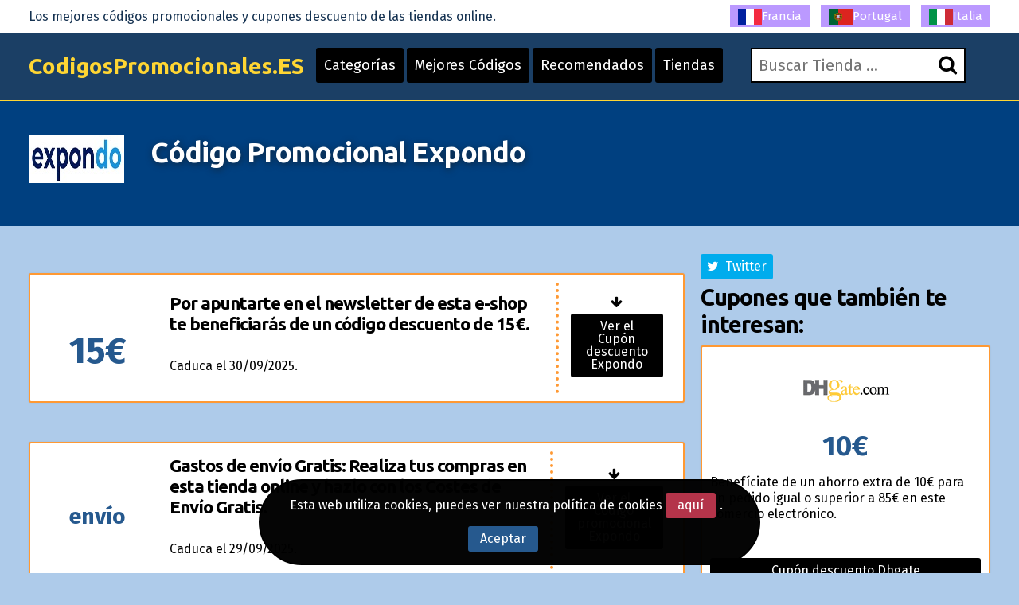

--- FILE ---
content_type: text/html; charset=UTF-8
request_url: https://www.codigospromocionales.es/codigo-promocional-expondo.html
body_size: 6931
content:
<!DOCTYPE html>
<html lang="es"> 
	<head>
		 <meta charset="UTF-8">
    		<meta name="viewport" content="width=device-width, initial-scale=1, maximum-scale=1, user-scalable=no" />
			<link rel="shortcut icon" href="/images/favicon.ico" type="image/x-icon" /> 
		<meta http-equiv="X-UA-Compatible" content="IE=edge"> 
		<meta charset="utf-8">
	    <title>C&oacute;digos Promocionales Expondo 5&euro; de DESCUENTO extra Sept 2025. Ll&eacute;vate hasta un 20% de descuento</title>
	    <meta http-equiv="expires" content="never">
		<meta name="title" content="C&oacute;digos Promocionales Expondo 5&euro; de DESCUENTO extra Sept 2025. Ll&eacute;vate hasta un 20% de descuento" />
		<meta name="description" content="16 ahorradores han ahorrado con estos C&oacute;digos Promocionales Expondo. *** Ahorro inmediato en todas tus compras online &iexcl;Cupones que funcionan! ***">
		<meta name="keywords" content="descuentos, codigos, promos, Expondo,">
		
		<link rel="canonical" href="https://www.codigospromocionales.es/codigo-promocional-expondo.html" />		
		
		<meta name="author" content="">
		<meta name="subject" content=" Expondo">
		<meta name="revisit-after" content="1">
		<meta name="distribution" content="global">
		<meta name="robots" content="index,follow">
		<meta itemprop="image" content="https://www.codigospromocionales.es/logos/expondo.jpg">
		<!-- for facebook -->          
		<meta property="og:title" content="C&oacute;digos Promocionales Expondo 5&euro; de DESCUENTO extra Sept 2025. Ll&eacute;vate hasta un 20% de descuento">
		<meta property="og:locale" content="de_DE"> 
		<meta property="og:image" content="https://www.codigospromocionales.es/logos/expondo.jpg">
		<meta property="og:url" content="https://www.codigospromocionales.es/codigo-promocional-expondo.html">
		<meta property="og:description" content="16 ahorradores han ahorrado con estos C&oacute;digos Promocionales Expondo. *** Ahorro inmediato en todas tus compras online &iexcl;Cupones que funcionan! ***">
		<meta property="og:type" content="website">
		<meta property="og:site_name" content="Codigospromocionales.es"> 
		<!-- for twitter -->          
		<meta name="twitter:card" content="summary">
		<meta name="twitter:title" content="C&oacute;digos Promocionales Expondo 5&euro; de DESCUENTO extra Sept 2025. Ll&eacute;vate hasta un 20% de descuento">
		<meta name="twitter:description" content="16 ahorradores han ahorrado con estos C&oacute;digos Promocionales Expondo. *** Ahorro inmediato en todas tus compras online &iexcl;Cupones que funcionan! ***">
		<meta name="twitter:image" content="https://www.codigospromocionales.es/logos/expondo.jpg">
		<link href='https://fonts.googleapis.com/css?family=Fira+Sans:400,700' rel='stylesheet' type='text/css'>
		<link href='https://fonts.googleapis.com/css?family=Ubuntu:400,700,300' rel='stylesheet' type='text/css'>
		<link rel="stylesheet" href="https://www.codigospromocionales.es/recursos/estilo.css">
		<link rel="stylesheet" href="https://maxcdn.bootstrapcdn.com/font-awesome/4.5.0/css/font-awesome.min.css">
		<script src="//code.jquery.com/jquery-1.12.0.min.js"></script>
		<script src="https://www.codigospromocionales.es/recursos/main.js"></script>
		<script src="https://www.codigospromocionales.es/recursos/unslider.min.js"></script> 
	</head>
	<body>
 
				<header id="header" class="">
			<div class="contenedor"> 
				<div id="contenedor_logo"> 
					<a class="logo" href="https://www.codigospromocionales.es/">CodigosPromocionales.ES</a>
				</div>
				<a href="javascript:void(0)" class="trigger_menu">
					<i class="fa fa-bars"></i>
				</a>
				<div id="contenedor_buscador" >
					<form action="" id="form_buscar">
						<label for="buscador"> <i class="fa fa-search"></i> </label>
						<input type="text" id="buscador" placeholder="Buscar Tienda ...">  
		           	</form> 
				</div>
				<nav id="bloque_disparadores">
					<a href="https://www.codigospromocionales.es/tiendas-categorias.html" class="btn btn-header" id="disparador_categorias">Categorías</a>
					<a href="https://www.codigospromocionales.es/top-cupones.html" class="btn  btn-header" id="disparador_cupones">Mejores Códigos</a> 
					<a href="https://www.codigospromocionales.es/exclusivos.html" class="btn  btn-header" id="disparador_cupones">Recomendados</a>
					<a href="https://www.codigospromocionales.es/tiendas.html" class="btn  btn-header" id="disparador_cupones">Tiendas</a> 
				</nav>
			</div>
		</header> 
		<div id="bloque_superior">
			<div class="contenedor">
				<div class="columna ocho npt npb nm">
					<span>Los mejores códigos promocionales y cupones descuento de las tiendas online.</span>
				</div>
				<div class="columna ocho  npt npb  nm textright">
					<a href="https://www.codes-promo.org/" target="_blank" title="Codes Promo"><img src="/imagenes/fr.png" alt="codes promo">Francia</a>										
				    <a href="https://www.codigospromocionais.com/" target="_blank" title="codigos promocionais"><img src="/imagenes/pt.png" alt="codigos promocionais">Portugal</a></span>
					<a href="https://www.codici-promozionali.com/" target="_blank" title="codici promozionali"><img src="/imagenes/it.png" alt="codici promozionali">Italia</a>

				</div> 
				</div>
			</div>
		</div> 
		<div id="pagina"> 
		<section>
		<div class="bg_subheader">
			<div class="contenedor">
				<div class="columna dos nm tabletfull">
						<img src="/logos/expondo.jpg" alt="Expondo C&oacute;digos Promocionales">
				</div> 
				<div class="columna catorce nm tabletfull">
						<h1>C&oacute;digo Promocional Expondo</h1> 
				</div> 

			</div>
		</div> 
		<div class="pt20 pb20"> 
		<div class="contenedor">  
			<div class="columna once nmb">
				<!--<div class="columna tres npl nmb">
					<img src="/logos/expondo.jpg" alt="">
				</div> -->
				<div class="columna trece npl nmb"></div>   
				<div class="listado_codigos">
					<table class="puti">﻿<article class="item_cupon">
	<div class="oferta_cupon"> 
		<div class="descuento_numero"><br/><div  style="font-size:45px;" >15€</div></div>  
	</div>
	<div class="descripcion_cupon">
		<h4>Por apuntarte en el newsletter de esta e&#45;shop te beneficiar&aacute;s de un c&oacute;digo descuento de 15&euro;.</h4>  
		<p class="nmb">  <br> Caduca el&nbsp;30/09/2025.</p>
	</div>
	<div class="boton_cupon"> 
		<span class="flecha_boton_cupon"><i class="fa fa-arrow-down"></i></span>
	
		
		<a href="javascript:void(0);" rel="nofollow" onclick='redirigirTienda("076111032114101099105098105114038097097099117116101059115032101110032116117032109097105108","/t/expondo_goto_1.php","Por apuntarte en el newsletter de esta e&#45;shop te beneficiar&aacute;s de un c&oacute;digo descuento de 15&euro;.<br> <br>Caduca el&nbsp;30/09/2025.")' title="Cup&oacute;n descuento"  class="btn wfull ver_cupon">Ver el Cup&oacute;n descuento Expondo</a>  
		
		
	</div>
</article>﻿<article class="item_cupon">
	<div class="oferta_cupon"> 
		<div class="descuento_numero"><br/><span  style='font-size:45px;' ><span style='font&#45;size: 28px;position: relative; top: &#45;12px;'>env&iacute;o</span></span></div>  
	</div>
	<div class="descripcion_cupon">
		<h4>Gastos de env&iacute;o Gratis: Realiza tus compras en esta tienda online y hazlo con los Costes de Env&iacute;o Gratis.</h4>  
		<p class="nmb">  <br> Caduca el&nbsp;29/09/2025.</p>
	</div>
	<div class="boton_cupon"> 
		<span class="flecha_boton_cupon"><i class="fa fa-arrow-down"></i></span>
	
		
		<a href="javascript:void(0);" rel="nofollow" onclick='redirigirTienda("083105110032067038111097099117116101059100105103111058032068116111046032068105114101099116111","/t/expondo_goto_2.php","Gastos de env&iacute;o Gratis: Realiza tus compras en esta tienda online y hazlo con los Costes de Env&iacute;o Gratis.<br> <br>Caduca el&nbsp;29/09/2025.")' title="C&oacute;digo promocional"  class="btn wfull ver_cupon">Ver el C&oacute;digo promocional Expondo</a>  
		
		
	</div>
</article>
				</table>
				</div>					
				<div class="clear"></div> 
				<p class="parrafo_introductorio">
					Efectuar todas tus compras f&aacute;cilmente es algo muy frecuente hoy d&iacute;a. 
En esta ocasi&oacute;n queremos darte a conocer la p&aacute;gina de <strong>Expondo</strong> en la que encontrar&aacute;s cientos de productos de forma totalmente segura y r&aacute;pidamente desde cualquier parte del mundo, asimismo por medio de estos <strong>C&oacute;digos Promocionales</strong> ser&aacute;s capaz de ahorrar al realizar tu pedido en <strong>Expondo.</strong>
Entra en nuestra p&aacute;gina web para conseguir buenos rebajas en tus compras en Internet.  
				</p>
				<h2></h2>
				<!--
				<div class="listado_codigos">
					<table class="puti">﻿<article class="item_cupon">
	<div class="oferta_cupon"> 
		<div class="descuento_numero"><br/><div  style="font-size:45px;" >15€</div></div>  
	</div>
	<div class="descripcion_cupon">
		<h4>Por apuntarte en el newsletter de esta e&#45;shop te beneficiar&aacute;s de un c&oacute;digo descuento de 15&euro;.</h4>  
		<p class="nmb">  <br> Caduca el&nbsp;30/09/2025.</p>
	</div>
	<div class="boton_cupon"> 
		<span class="flecha_boton_cupon"><i class="fa fa-arrow-down"></i></span>
	
		
		<a href="javascript:void(0);" rel="nofollow" onclick='redirigirTienda("076111032114101099105098105114038097097099117116101059115032101110032116117032109097105108","/t/expondo_goto_1.php","Por apuntarte en el newsletter de esta e&#45;shop te beneficiar&aacute;s de un c&oacute;digo descuento de 15&euro;.<br> <br>Caduca el&nbsp;30/09/2025.")' title="Cup&oacute;n descuento"  class="btn wfull ver_cupon">Ver el Cup&oacute;n descuento Expondo</a>  
		
		
	</div>
</article>﻿<article class="item_cupon">
	<div class="oferta_cupon"> 
		<div class="descuento_numero"><br/><span  style='font-size:45px;' ><span style='font&#45;size: 28px;position: relative; top: &#45;12px;'>env&iacute;o</span></span></div>  
	</div>
	<div class="descripcion_cupon">
		<h4>Gastos de env&iacute;o Gratis: Realiza tus compras en esta tienda online y hazlo con los Costes de Env&iacute;o Gratis.</h4>  
		<p class="nmb">  <br> Caduca el&nbsp;29/09/2025.</p>
	</div>
	<div class="boton_cupon"> 
		<span class="flecha_boton_cupon"><i class="fa fa-arrow-down"></i></span>
	
		
		<a href="javascript:void(0);" rel="nofollow" onclick='redirigirTienda("083105110032067038111097099117116101059100105103111058032068116111046032068105114101099116111","/t/expondo_goto_2.php","Gastos de env&iacute;o Gratis: Realiza tus compras en esta tienda online y hazlo con los Costes de Env&iacute;o Gratis.<br> <br>Caduca el&nbsp;29/09/2025.")' title="C&oacute;digo promocional"  class="btn wfull ver_cupon">Ver el C&oacute;digo promocional Expondo</a>  
		
		
	</div>
</article>
				</table>
				</div> -->
				<div class="bloque_texto">
					Seguro que piensas que es una idea muy interesante para todo el mundo ser capaz de adquirir un n&uacute;mero mayor de bienes y servicios sin gastar m&aacute;s, no dejes de visitarnos y te mostraremos los m&aacute;s actualizados c&oacute;digos descuento con descuentos en aquellas p&aacute;ginas web que quer&iacute;as.
&iquest;Necesitas tus productos de Electrodomesticos? Actualmente Expondo es una p&aacute;gina web tiene una buena reputaci&oacute;n en el &aacute;mbito de Electrodomesticos nos ofrece un amplio cat&aacute;logo de productos de Electrodomesticos para comprar electr&oacute;nica por lo que podr&aacute;s adquirir todo tipo de producto que te haga falta. Tambi&eacute;n podemos decir, est&aacute; tienda cuenta con la ayuda de un equipo de excelentes expertos cuya misi&oacute;n es dejar en todo momento al cliente contento. Comprar en l&iacute;nea se ha convertido en algo tremendamente corriente y que cuenta con la ventaja de las promociones &uacute;nicas de las que  s&oacute;lo puedes aprovecharte haciendo estas adquisiciones ya que en las tiendas f&iacute;sicas no se ofrecen. Esta y otras muchas razones como la sencillez al comparar precios y productos, el poder realizar la compra en todo momento del d&iacute;a y recibirla en nuestro  hogar sin necesidad de movernos, adem&aacute;s de evitar las largas aglomeraciones y el cargar con grandes productos han hecho que millones de personas ya se hayan aprovechado de este tipo de adquisiciones quedando encantadas. Adem&aacute;s por si a&uacute;n no tienes bastante esto no es todo, ya que en este sitio y debido a los C&oacute;digos Promocionales para Expondo el ahorro en tus adquisiciones ser&aacute; a&uacute;n mayor. Si todav&iacute;a no lo has hecho no dudes m&aacute;s y haz la prueba ahora a adquirir tu pedido en esta tienda online, estamos seguros de que acabar&aacute;s comprando m&aacute;s veces en ella. 
				</div>
				<div class="bloque_texto"> 
					<h2>Descubre como utilizar un C&oacute;digo Promocional y ahorra al momento</h2><br/>
&iquest;Quieres ahorrar con un C&oacute;digo Promocional para tus compras en la tienda?


 &iquest;A que te gustar&iacute;a que comprar online de herramientas neum&aacute;ticas, puertas de garaje, bater&iacute;as, accesorios para veh&iacute;culos, calentadores de comida, etc.. y descalcificadores de agua, b&aacute;sculas digitales, balanzas, material deportivo, Suministros de pintura, estufas de laboratorio, etc.. sean incluso m&aacute;s baratos?

Tan s&oacute;lo has de leer y seguir estos pasos y tus compras por Internet te costar&aacute;n menos. Permanece atenta, te dar&aacute;s cuenta de que resulta extremadamente sencillo. Gracias a unos peque&ntilde;os pasos te beneficiar&aacute;s grandes descuentos.

<ol>

<li>Elije la tienda donde tienes intenci&oacute;n de hacer una compra, elije la promoci&oacute;n que m&aacute;s te apetezca y haz clic para ver el descuento.</li>


<li>Copia y pega el c&oacute;digo. Al llegar al carrito de compra mete el c&oacute;digo en la casilla correspondiente.</li>


<li>Se aplicar&aacute; autom&aacute;ticamente el descuento de la promoci&oacute;n.
</li>

</ol>
				</div>
				<div class="bloque_texto"><p class="h3">Algunos códigos promocionales anteriores que tal vez puedan seguir funcionando:</p>
					﻿<article class="item_cupon">
	<div class="oferta_cupon"> 
		<div class="descuento_numero"><br/><span  style='font-size:45px;' >codigo</span></div>  
	</div>
	<div class="descripcion_cupon">
		<h4> Accede al magnifico bono de 25&euro; dto. &euro; con m&iacute;nimo en esta tienda para utilizar en compras de un minimo de 300&euro;</h4>  
		<p class="nmb"> <br> Caduca el&nbsp;31/12/2023.</p>
	</div>
	<div class="boton_cupon"> 
		<span class="flecha_boton_cupon"><i class="fa fa-arrow-down"></i></span>
	
		
		<a href="javascript:void(0);" rel="nofollow" onclick='redirigirTienda("000",""," Accede al magnifico bono de 25&euro; dto. &euro; con m&iacute;nimo en esta tienda para utilizar en compras de un minimo de 300&euro;<br><br>Caduca el&nbsp;31/12/2023.")' title="C&oacute;digo descuento"  class="btn wfull ver_cupon"> C&oacute;digo descuento Expondo</a>  
		
		
	</div>
</article>  
				</div>
				<div class="bloque_texto"> 
					<p><a class="btn wfull uppercase" href='https://www.expondo.es/' target='_blank'>Expondo</a></p> 
				</div> 
				 
			</div> 

				<sidebar class="columna cinco nmb tabletfull"> 
				<div class="textcenter">
					
				</div> 				
					<div class="bloque_compartir">
						<a href="https://twitter.com/share?url=https://www.codigospromocionales.es/codigo-promocional-expondo.html&text=%23expondo+Expondo C&oacute;digos Promocionales+%23CodigosPromocionales+%23Descuentos" class="btn twitter" target="_blank"><i class="fa fa-twitter"></i>&nbsp;&nbsp;Twitter</a>
						<script>!function(d,s,id){var js,fjs=d.getElementsByTagName(s)[0],p=/^http:/.test(d.location)?'http':'https';if(!d.getElementById(id)){js=d.createElement(s);js.id=id;js.src=p+'://platform.twitter.com/widgets.js';fjs.parentNode.insertBefore(js,fjs);}}(document, 'script', 'twitter-wjs');</script>
					</div>

                					<div>
						<p class="h2">Cupones que también te interesan:</p>
						<div class='mejores_promos_relacionadas'>
							<div class="item_cupon_top">  
											<article class="item_ticket_descuento">
													<div class="">
														<p class="textcenter">
															<a class="logo_tienda" href="/codigo-de-descuento-dhgate.html" title="Cup&oacute;n descuento Dhgate ">
																<img src="/logos/dhgate.png" alt="oferta dhgate"></a> 
															<span class="descuento_numero">10&euro;</span>
														</p>
													</div>
													<div class=""> 
														<p class="nmb">Benef&iacute;ciate de un ahorro extra de 10&euro; para un pedido igual o superior a 85&euro; en este comercio electr&oacute;nico.</p>
													</div>
													<div class="boton_ticket_top">  
														<a href="/t/dhgate_goto_6.php" class="btn wfull" rel="nofollow" onclick='redirigirTienda("068072050048050054074065078049048079070070078069087","/t/dhgate_goto_6.php","Benef&iacute;ciate de un ahorro extra de 10&euro; para un pedido igual o superior a 85&euro; en este comercio electr&oacute;nico.<br>31/01/2026")'>Cup&oacute;n descuento Dhgate </a>
													</div>
											</article>		
				             			</div><div class="item_cupon_top">  
											<article class="item_ticket_descuento">
													<div class="">
														<p class="textcenter">
															<a class="logo_tienda" href="/codigo-de-descuento-pixum.html" title="C&oacute;digo promocional Pixum ">
																<img src="/logos/pixum.png" alt="oferta pixum"></a> 
															<span class="descuento_numero">3&euro;</span>
														</p>
													</div>
													<div class=""> 
														<p class="nmb">Est&aacute;s a punto de gastar menos. Consigue sin m&aacute;s esperas el bonus adicional de 3&euro; cuando llegues a un importe de 30&euro;.</p>
													</div>
													<div class="boton_ticket_top">  
														<a href="/t/pixum_goto_2.php" class="btn wfull" rel="nofollow" onclick='redirigirTienda("086065076050054038035052053059051038035052053059051048","/t/pixum_goto_2.php","Est&aacute;s a punto de gastar menos. Consigue sin m&aacute;s esperas el bonus adicional de 3&euro; cuando llegues a un importe de 30&euro;.<br>14/02/2026")'>C&oacute;digo promocional Pixum </a>
													</div>
											</article>		
				             			</div><div class="item_cupon_top">  
											<article class="item_ticket_descuento">
													<div class="">
														<p class="textcenter">
															<a class="logo_tienda" href="/codigo-de-promocion-lentiamo.html" title="Ver cup&oacute;n promocional Lentiamo ">
																<img src="/logos/lentiamo.png" alt="oferta lentiamo"></a> 
															<span class="descuento_numero">15%</span>
														</p>
													</div>
													<div class=""> 
														<p class="nmb">Economiza con un ahorro del 15% al comprar en Lentiamo.</p>
													</div>
													<div class="boton_ticket_top">  
														<a href="/t/lentiamo_goto_6.php" class="btn wfull" rel="nofollow" onclick='redirigirTienda("076101110106111121049053","/t/lentiamo_goto_6.php","Economiza con un ahorro del 15% al comprar en Lentiamo.<br>01/07/2026")'>Ver cup&oacute;n promocional Lentiamo </a>
													</div>
											</article>		
				             			</div><div class="item_cupon_top">  
											<article class="item_ticket_descuento">
													<div class="">
														<p class="textcenter">
															<a class="logo_tienda" href="/cupon-descuento-percentil.html" title="Descubre el vale descuento v&aacute;lido en Percentil ">
																<img src="/logos/percentil.jpg" alt="oferta percentil"></a> 
															<span class="descuento_numero">35%</span>
														</p>
													</div>
													<div class=""> 
														<p class="nmb">Consigue hoy mismo un cup&oacute;n descuento suplementario gracias al cual disfrutar del 35% al comprar en esta famosa web. Condiciones: El descuento resulta canjeable  &uacute;nicamente para la compra de una cuidada selecci&oacute;n de Ropa de ZARA.</p>
													</div>
													<div class="boton_ticket_top">  
														<a href="/t/percentil_goto_1.php" class="btn wfull" rel="nofollow" onclick='redirigirTienda("080067083090051053","/t/percentil_goto_1.php","Consigue hoy mismo un cup&oacute;n descuento suplementario gracias al cual disfrutar del 35% al comprar en esta famosa web. Condiciones: El descuento resulta canjeable  &uacute;nicamente para la compra de una cuidada selecci&oacute;n de Ropa de ZARA.<br>31/03/2026")'>Descubre el vale descuento v&aacute;lido en Percentil </a>
													</div>
											</article>		
				             			</div> 
						</div> 
					
                					<div>
						<div class='mejores_promos_relacionadas'>
							<div class="item_cupon_top">  
											<article class="item_ticket_descuento">
													<div class="">
														<p class="textcenter">
															<a class="logo_tienda" href="/codigo-vale-zooplus.html" title="Lanzar el c&oacute;digo descuento Zooplus ">
																<img src="/logos/vale-descuento-zooplus.gif" alt="descuento zooplus"></a> 
															<span class="descuento_numero">10&euro;</span>
														</p>
													</div>
													<div class=""> 
														<p class="nmb">Aprov&eacute;chate de un descuento extra de 10&euro; para un pedido igual o superior a 79&euro; al realizar tu compra en esta tienda online.</p>
													</div>
													<div class="boton_ticket_top">  
														<a href="/t/zooplus_goto_1.php" class="btn wfull" rel="nofollow" onclick='redirigirTienda("083085080069082049048","/t/zooplus_goto_1.php","Aprov&eacute;chate de un descuento extra de 10&euro; para un pedido igual o superior a 79&euro; al realizar tu compra en esta tienda online.<br>30/01/2026")'>Lanzar el c&oacute;digo descuento Zooplus </a>
													</div>
											</article>		
				             			</div><div class="item_cupon_top">  
											<article class="item_ticket_descuento">
													<div class="">
														<p class="textcenter">
															<a class="logo_tienda" href="/cupon-de-descuento-druni.html" title="Bono descuento Druni ">
																<img src="/logos/druni.png" alt="descuento druni"></a> 
															<span class="descuento_numero">3&euro;</span>
														</p>
													</div>
													<div class=""> 
														<p class="nmb">Al inscribirte al newsletter de esta e&#45;shop te llevar&aacute;s un descuento de 3&euro;.</p>
													</div>
													<div class="boton_ticket_top">  
														<a href="/t/druni_goto_2.php" class="btn wfull" rel="nofollow" onclick='redirigirTienda("076111032114101099105098105114038097097099117116101059115032101110032116117032109097105108","/t/druni_goto_2.php","Al inscribirte al newsletter de esta e&#45;shop te llevar&aacute;s un descuento de 3&euro;.<br>31/12/2026")'>Bono descuento Druni </a>
													</div>
											</article>		
				             			</div><div class="item_cupon_top">  
											<article class="item_ticket_descuento">
													<div class="">
														<p class="textcenter">
															<a class="logo_tienda" href="/codigo-promocional-ghd-hair.html" title="Aprovecha el vale promocional Ghd Hair ">
																<img src="/logos/ghd_hair.png" alt="descuento ghd hair"></a> 
															<span class="descuento_numero">30&euro;</span>
														</p>
													</div>
													<div class=""> 
														<p class="nmb">Benef&iacute;ciate de este descuento de 30&euro; en tus compras online.</p>
													</div>
													<div class="boton_ticket_top">  
														<a href="/t/ghd_hair_goto_2.php" class="btn wfull" rel="nofollow" onclick='redirigirTienda("083105110032067038111097099117116101059100105103111058032068116111046032068105114101099116111","/t/ghd_hair_goto_2.php","Benef&iacute;ciate de este descuento de 30&euro; en tus compras online.<br>31/08/2026")'>Aprovecha el vale promocional Ghd Hair </a>
													</div>
											</article>		
				             			</div><div class="item_cupon_top">  
											<article class="item_ticket_descuento">
													<div class="">
														<p class="textcenter">
															<a class="logo_tienda" href="/codigo-promocional-natursanix.html" title="C&oacute;digo descuento Natursanix ">
																<img src="/logos/natursanix.jpg" alt="descuento natursanix"></a> 
															<span class="descuento_numero">15%</span>
														</p>
													</div>
													<div class=""> 
														<p class="nmb">Al inscribirte en el newsletter de este comercio electr&oacute;nico lograr&aacute;s un bono descuento del 15%.</p>
													</div>
													<div class="boton_ticket_top">  
														<a href="/t/natursanix_goto_3.php" class="btn wfull" rel="nofollow" onclick='redirigirTienda("076111032114101099105098105114038097097099117116101059115032101110032116117032109097105108","/t/natursanix_goto_3.php","Al inscribirte en el newsletter de este comercio electr&oacute;nico lograr&aacute;s un bono descuento del 15%.<br>31/12/2026")'>C&oacute;digo descuento Natursanix </a>
													</div>
											</article>		
				             			</div> 
						</div> 
			
				
				
					  
				</sidebar> 
			</div>

		</div>
		</section>	  	 
			</div>
		 
		<footer> 
			<div class="contenedor"> 
				<div class="columna tercio">
					<h4>Viajes</h4>
					<ul class="listado_pie">
						<li><a href="/descuentos-billetes_de_avion.html">Códigos descuento Vuelos</a></li>
						<li><a href="/descuentos-hoteles.html">Cupones Hoteles</a></li>
						<li><a href="/descuentos-alquiler_de_coches.html/">Descuentos Alquiler Coches</a></li>
						<li><a href="/descuentos-experiencias.html">Códigos promocionales Experiencias</a></li>
						<li><a href="/descuentos-viajes.html">Viajes Códigos Promocionales</a></li>
					</ul>
				</div>
				<div class="columna tercio">
					<h4>Moda y Complementos</h4>
					<ul class="listado_pie">
						<li><a href="/descuentos--moda_y_ropa.html">Códigos promocionales Tiendas de Moda</a></li>
						<li><a href="/descuentos-complementos_de_moda.html">Cupones para Accesorios de Moda</a></li>
						<li><a href="/descuentos-calzado.html">Vales descuento Zapatos y Calzado</a></li>
						<li><a href="/descuentos-joyas.html">Bonos descuento Joyería</a></li>
						<li><a href="/descuentos-ropa_deportiva.html">Códigos promocionales Moda deportiva</a></li>
					</ul>
				</div> 
				<div class="columna tercio">
					<h4>CodigosPromocionales.ES</h4>
					<p>Seguramente habrás oído que comprar en Internet puede resultarme más barato, pero lo es más todavía si utilizas un código promocional. Los códigos promocionales ( también conocidos como códigos descuento, cupones descuento online) son una herramienta que permite agilizar sus ventas a las tiendas online. Constan de una clave o código que hay que introducir en una casilla habilitada especialmente para ello en los formularios de compra. Al introducir un código promocional el descuento se realiza de forma automática. En CodigosPromocionales.es reunimos estos vales descuento para hacerte más fácil la tarea de ahorrar en tus pedidos online. Encontrarás ademós una gran variedad de tiendas en nuestro directorio con una breve descripción de cada una para que conozcas los mejores sitios web donde hacer tus compras. <a href="/legal.html" class="btn red" rel="nofollow">Condiciones Legales - Privacidad</a>.</p>
				</div>  
				<div class="columna dieciseis  nmb npt">
					<p class="creditos">www.CodigosPromocionales.es</p>

				</div>
			</div>
			
 
  <!-- Piwik -->
<script type="text/javascript">
  var _paq = _paq || [];
  _paq.push(["trackPageView"]);
  _paq.push(["enableLinkTracking"]);

  (function() {
   var u=(("https:" == document.location.protocol) ? "https" : "http") + "://www.codigospromocionales.es/";
   _paq.push(["setTrackerUrl", u+"piwik.php"]);
   _paq.push(["setSiteId", "10"]);
   var d=document, g=d.createElement("script"), s=d.getElementsByTagName("script")[0]; g.type="text/javascript";
   g.defer=true; g.async=true; g.src=u+"piwik.php"; s.parentNode.insertBefore(g,s);
})();
</script><!-- End Piwik Code -->
 
 

<!-- nope analyt -->
				
	
		</footer>
				<div class="bloque_lopd">
			Esta web utiliza cookies, puedes ver nuestra política de cookies <a href="/legal.html" rel="nofollow" class="btn red">aquí</a>.&nbsp;&nbsp;<a href="javascript:void(0)" onclick="crearCookie('lopd', 1, 365);" class="btn blue" id="aceptar_cookies">Aceptar</a>&nbsp;&nbsp;&nbsp;
		</div>
		<script>
			function crearCookie(name, value, days) {
			    var expires; 
			    if (days) {
			        var date = new Date();
			        date.setTime(date.getTime() + (days * 24 * 60 * 60 * 1000));
			        expires = "; expires=" + date.toGMTString(); 
			    } else {
			        expires = "";
			    } 
			    document.cookie = encodeURIComponent(name) + "=" + encodeURIComponent(value) + expires + "; path=/";
			    $('.bloque_lopd').animate({right:-100, opacity:"0"}, 500).delay(500).slideUp('fast');
			}
		</script>
			</body>
</html>

--- FILE ---
content_type: application/javascript
request_url: https://www.codigospromocionales.es/recursos/unslider.min.js
body_size: 5806
content:
/**
 *   Unslider
 *   version 2.0
 *   by @idiot and friends
 */
 
(function($) {
	//  Don't throw any errors when jQuery
	if(!$) {
		return console.warn('Unslider needs jQuery');
	}

	$.Unslider = function(context, options) {
		var self = this;

		//  Create an Unslider reference we can use everywhere
		self._ = 'unslider';

		//  Store our default options in here
		//  Everything will be overwritten by the jQuery plugin though
		self.defaults = {
			//  Should the slider move on its own or only when
			//  you interact with the nav/arrows?
			//  Only accepts boolean true/false.
			autoplay: false,

			//  3 second delay between slides moving, pass
			//  as a number in milliseconds.
			delay: 3000,

			//  Animation speed in millseconds
			speed: 750,

			//  An easing string to use. If you're using Velocity, use a
			//  Velocity string otherwise you can use jQuery/jQ UI options.
			easing: 'swing', // [.42, 0, .58, 1],
			
			//  Does it support keyboard arrows?
			//  Can pass either true or false -
			//  or an object with the keycodes, like so:
			//  {
			//	 prev: 37,
			//	 next: 39
			// }
			//  You can call any internal method name
			//  before the keycode and it'll be called.
			keys: {
				prev: 37,
				next: 39
			},
			
			//  Do you want to generate clickable navigation
			//  to skip to each slide? Accepts boolean true/false or
			//  a callback function per item to generate.
			nav: true,

			//  Should there be left/right arrows to go back/forth?
			//   -> This isn't keyboard support.
			//  Either set true/false, or an object with the HTML
			//  elements for each arrow like below:
			arrows: {
				prev: '<a class="' + self._ + '-arrow prev">Prev</a>',
				next: '<a class="' + self._ + '-arrow next">Next</a>'
			},

			//  How should Unslider animate?
			//  It can do one of the following types:
			//  "fade": each slide fades in to each other
			//  "horizontal": each slide moves from left to right
			//  "vertical": each slide moves from top to bottom
			animation: 'horizontal',

			//  If you don't want to use a list to display your slides,
			//  you can change it here. Not recommended and you'll need
			//  to adjust the CSS accordingly.
			selectors: {
				container: 'ul:first',
				slides: 'li'
			},

			//  Do you want to animate the heights of each slide as
			//  it moves
			animateHeight: false,

			//  Active class for the nav
			activeClass: self._ + '-active',

			//  Have swipe support?
			//  You can set this here with a boolean and always use
			//  initSwipe/destroySwipe later on.
			swipe: true
		};

		//  Set defaults
		self.$context = context;
		self.options = {};

		//  Leave our elements blank for now
		//  Since they get changed by the options, we'll need to
		//  set them in the init method.
		self.$parent = null;
		self.$container = null;
		self.$slides = null;
		self.$nav = null;
		self.$arrows = [];
		
		//  Set our indexes and totals
		self.total = 0;
		self.current = 0;

		//  Generate a specific random ID so we don't dupe events
		self.prefix = self._ + '-';
		self.eventSuffix = '.' + self.prefix + ~~(Math.random() * 2e3);

		//  In case we're going to use the autoplay
		self.interval = null;

		//  Get everything set up innit
		self.init = function(options) {
			//  Set up our options inside here so we can re-init at
			//  any time
			self.options = $.extend({}, self.defaults, options);

			//  Our elements
			self.$container = self.$context.find(self.options.selectors.container).addClass(self.prefix + 'wrap');
			self.$slides = self.$container.children(self.options.selectors.slides);

			//  We'll manually init the container
			self.setup();

			//  We want to keep this script as small as possible
			//  so we'll optimise some checks
			$.each(['nav', 'arrows', 'keys', 'infinite'], function(index, module) {
				self.options[module] && self['init' + $._ucfirst(module)]();
			});

			//  Add swipe support
			if(jQuery.event.special.swipe && self.options.swipe) {
				self.initSwipe();
			}

			//  If autoplay is set to true, call self.start()
			//  to start calling our timeouts
			self.options.autoplay && self.start();

			//  We should be able to recalculate slides at will
			self.calculateSlides();

			//  Listen to a ready event
			self.$context.trigger(self._ + '.ready');

			//  Everyday I'm chainin'
			return self.animate(self.options.index || self.current, 'init');
		};

		self.setup = function() {
			//  Add a CSS hook to the main element
			self.$context.addClass(self.prefix + self.options.animation).wrap('<div class="' + self._ + '" />');
			self.$parent = self.$context.parent('.' + self._);

			//  We need to manually check if the container is absolutely
			//  or relatively positioned
			var position = self.$context.css('position');

			//  If we don't already have a position set, we'll
			//  automatically set it ourselves
			if(position === 'static') {
				self.$context.css('position', 'relative');
			}

			self.$context.css('overflow', 'hidden');
		};

		//  Set up the slide widths to animate with
		//  so the box doesn't float over
		self.calculateSlides = function() {
			self.total = self.$slides.length;

			//  Set the total width
			if(self.options.animation !== 'fade') {
				var prop = 'width';

				if(self.options.animation === 'vertical') {
					prop = 'height';
				}

				self.$container.css(prop, (self.total * 100) + '%').addClass(self.prefix + 'carousel');
				self.$slides.css(prop, (100 / self.total) + '%');
			}
		};


		//  Start our autoplay
		self.start = function() {
			self.interval = setTimeout(function() {
				//  Move on to the next slide
				self.next();

				//  If we've got autoplay set up
				//  we don't need to keep starting
				//  the slider from within our timeout
				//  as .animate() calls it for us
			}, self.options.delay);

			return self;
		};

		//  And pause our timeouts
		//  and force stop the slider if needed
		self.stop = function() {
			clearTimeout(self.interval);

			return self;
		};


		//  Set up our navigation
		self.initNav = function() {
			var $nav = $('<nav class="' + self.prefix + 'nav"><ol /></nav>');

			//  Build our click navigation item-by-item
			self.$slides.each(function(key) {
				//  If we've already set a label, let's use that
				//  instead of generating one
				var label = this.getAttribute('data-nav') || key + 1;

				//  Listen to any callback functions
				if($.isFunction(self.options.nav)) {
					label = self.options.nav.call(self.$slides.eq(key), key, label);
				}

				//  And add it to our navigation item
				$nav.children('ol').append('<li data-slide="' + key + '">' + label + '</li>');
			});
			
			//  Keep a copy of the nav everywhere so we can use it
			self.$nav = $nav.insertAfter(self.$context);

			//  Now our nav is built, let's add it to the slider and bind
			//  for any click events on the generated links
			self.$nav.find('li').on('click' + self.eventSuffix, function() {
				//  Cache our link and set it to be active
				var $me = $(this).addClass(self.options.activeClass);

				//  Set the right active class, remove any other ones
				$me.siblings().removeClass(self.options.activeClass);

				//  Move the slide
				self.animate($me.attr('data-slide'));
			});
		};


		//  Set up our left-right arrow navigation
		//  (Not keyboard arrows, prev/next buttons)
		self.initArrows = function() {
			if(self.options.arrows === true) {
				self.options.arrows = self.defaults.arrows;
			}

			//  Loop our options object and bind our events
			$.each(self.options.arrows, function(key, val) {
				//  Add our arrow HTML and bind it
				self.$arrows.push(
					$(val).insertAfter(self.$context).on('click' + self.eventSuffix, self[key])
				);
			});
		};


		//  Set up our keyboad navigation
		//  Allow binding to multiple keycodes
		self.initKeys = function() {
			if(self.options.keys === true) {
				self.options.keys = self.defaults.keys;
			}

			$(document).on('keyup' + self.eventSuffix, function(e) {
				$.each(self.options.keys, function(key, val) {
					if(e.which === val) {
						$.isFunction(self[key]) && self[key].call(self);
					}
				});
			});
		};

		//  Requires jQuery.event.swipe
		//  -> stephband.info/jquery.event.swipe
		self.initSwipe = function() {
			var width = self.$slides.width();

			self.$container.on({
				swipeleft: self.next,
				swiperight: self.prev,

				movestart: function(e) {
					//  If the movestart heads off in a upwards or downwards
					//  direction, prevent it so that the browser scrolls normally.
					if((e.distX > e.distY && e.distX < -e.distY) || (e.distX < e.distY && e.distX > -e.distY)) {
						return !!e.preventDefault();
					}

					self.$container.css('position', 'relative');
				}
			});

			//  We don't want to have a tactile swipe in the slider
			//  in the fade animation, as it can cause some problems
			//  with layout, so we'll just disable it.
			if(self.options.animation !== 'fade') {
				self.$container.on({
					move: function(e) {
						self.$container.css('left', -(100 * self.current) + (100 * e.distX / width) + '%');
					},

					moveend: function(e) {
						if((Math.abs(e.distX) / width) < $.event.special.swipe.settings.threshold) {
							return self._move(self.$container, {left: -(100 * self.current) + '%'}, false, 200);
						}
					}
				});
			}
		};

		//  Infinite scrolling is a massive pain in the arse
		//  so we need to create a whole bloody function to set
		//  it up. Argh.
		self.initInfinite = function() {
			var pos = ['first', 'last'];

			$.each(pos, function(index, item) {
				self.$slides.push.apply(
					self.$slides,
					
					//  Exclude all cloned slides and call .first() or .last()
					//  depending on what `item` is.
					self.$slides.filter(':not(".' + self._ + '-clone")')[item]()

					//  Make a copy of it and identify it as a clone
					.clone().addClass(self._ + '-clone')

					//  Either insert before or after depending on whether we're
					//  the first or last clone
					['insert' + (index === 0 ? 'After' : 'Before')](
						//  Return the other element in the position array
						//  if item = first, return "last"
						self.$slides[pos[~~!index]]()
					)
				);
			});
		};

		//  Remove any trace of arrows
		//  Loop our array of arrows and use jQuery to remove
		//  It'll unbind any event handlers for us
		self.destroyArrows = function() {
			$.each(self.$arrows, function(i, $arrow) {
				$arrow.remove();
			});
		};

		//  Remove any swipe events and reset the position
		self.destroySwipe = function() {
			//  We bind to 4 events, so we'll unbind those
			self.$container.off('movestart move moveend');
		};

		//  Unset the keyboard navigation
		//  Remove the handler 
		self.destroyKeys = function() {
			//  Remove the event handler
			$(document).off('keyup' + self.eventSuffix);
		};

		self.setIndex = function(to) {
			if(to < 0) {
				to = self.total - 1;
			}

			self.current = Math.min(Math.max(0, to), self.total - 1);

			if(self.options.nav) {
				self.$nav.find('[data-slide="' + self.current + '"]')._active(self.options.activeClass);
			}

			self.$slides.eq(self.current)._active(self.options.activeClass);

			return self;
		};
		
		//  Despite the name, this doesn't do any animation - since there's
		//  now three different types of animation, we let this method delegate
		//  to the right type, keeping the name for backwards compat.
		self.animate = function(to, dir) {
			//  Animation shortcuts
			//  Instead of passing a number index, we can now
			//  use .data('unslider').animate('last');
			//  or .unslider('animate:last')
			//  to go to the very last slide
			if(to === 'first') to = 0;
			if(to === 'last') to = self.total;

			//  Don't animate if it's not a valid index
			if(isNaN(to)) {
				return self;
			}

			if(self.options.autoplay) {
				self.stop().start();
			}

			self.setIndex(to);

			//  Add a callback method to do stuff with
			self.$context.trigger(self._ + '.change', [to, self.$slides.eq(to)]);

			//  Delegate the right method - everything's named consistently
			//  so we can assume it'll be called "animate" + 
			var fn = 'animate' + $._ucfirst(self.options.animation);

			//  Make sure it's a valid animation method, otherwise we'll get
			//  a load of bug reports that'll be really hard to report
			if($.isFunction(self[fn])) {
				self[fn](self.current, dir);
			}

			return self;
		};


		//  Shortcuts for animating if we don't know what the current
		//  index is (i.e back/forward)
		//  For moving forward we need to make sure we don't overshoot.
		self.next = function() {
			var target = self.current + 1;

			//  If we're at the end, we need to move back to the start
			if(target >= self.total) {
				target = 0;
			}

			return self.animate(target, 'next');
		};

		//  Previous is a bit simpler, we can just decrease the index
		//  by one and check if it's over 0.
		self.prev = function() {
			return self.animate(self.current - 1, 'prev');
		};
		

		//  Our default animation method, the old-school left-to-right
		//  horizontal animation
		self.animateHorizontal = function(to) {
			var prop = 'left';

			//  Add RTL support, slide the slider
			//  the other way if the site is right-to-left
			if(self.$context.attr('dir') === 'rtl') {
				prop = 'right';
			}

			if(self.options.infinite) {
				//  So then we need to hide the first slide
				self.$container.css('margin-' + prop, '-100%');
			}

			return self.slide(prop, to);
		};

		//  The same animation methods, but vertical support
		//  RTL doesn't affect the vertical direction so we
		//  can just call as is
		self.animateVertical = function(to) {
			self.options.animateHeight = true;

			//  Normal infinite CSS fix doesn't work for
			//  vertical animation so we need to manually set it
			//  with pixels. Ah well.
			if(self.options.infinite) {
				self.$container.css('margin-top', -self.$slides.outerHeight());
			}

			return self.slide('top', to);
		};

		//  Actually move the slide now
		//  We have to pass a property to animate as there's
		//  a few different directions it can now move, but it's
		//  otherwise unchanged from before.
		self.slide = function(prop, to) {
			//  If we want to change the height of the slider
			//  to match the current slide, you can set
			//  {animateHeight: true}
			if(self.options.animateHeight) {
				self._move(self.$context, {height: self.$slides.eq(to).outerHeight()}, false);
			}

			//  For infinite sliding we add a dummy slide at the end and start
			//  of each slider to give the appearance of being infinite
			if(self.options.infinite) {
				var dummy;

				//  Going backwards to last slide
				if(to === self.total - 1) {
					//  We're setting a dummy position and an actual one
					//  the dummy is what the index looks like
					//  (and what we'll silently update to afterwards),
					//  and the actual is what makes it not go backwards
					dummy = self.total - 3;
					to = -1;
				}

				//  Going forwards to first slide
				if(to === self.total - 2) {
					dummy = 0;
					to = self.total - 2;
				}

				//  If it's a number we can safely set it
				if(typeof dummy === 'number') {
					self.setIndex(dummy);

					//  Listen for when the slide's finished transitioning so
					//  we can silently move it into the right place and clear
					//  this whole mess up.
					self.$context.on(self._ + '.moved', function() {
						if(self.current === dummy) {
							self.$container.css(prop, -(100 * dummy) + '%').off(self._ + '.moved');
						}
					});
				}
			}

			//  We need to create an object to store our property in
			//  since we don't know what it'll be.
			var obj = {};

			//  Manually create it here
			obj[prop] = -(100 * to) + '%';

			//  And animate using our newly-created object
			return self._move(self.$container, obj);
		};


		//  Fade between slides rather than, uh, sliding it
		self.animateFade = function(to) {
			var $active = self.$slides.eq(to).addClass(self.options.activeClass);

			//  Toggle our classes
			self._move($active.siblings().removeClass(self.options.activeClass), {opacity: 0});
			self._move($active, {opacity: 1}, false);
		};

		self._move = function($el, obj, callback, speed) {
			if(callback !== false) {
				callback = function() {
					self.$context.trigger(self._ + '.moved');
				};
			}

			return $el._move(obj, speed || self.options.speed, self.options.easing, callback);
		};

		//  Allow daisy-chaining of methods
		return self.init(options);
	};

	//  Internal (but global) jQuery methods
	//  They're both just helpful types of shorthand for
	//  anything that might take too long to write out or
	//  something that might be used more than once.
	$.fn._active = function(className) {
		return this.addClass(className).siblings().removeClass(className);
	};

	//  The equivalent to PHP's ucfirst(). Take the first
	//  character of a string and make it uppercase.
	//  Simples.
	$._ucfirst = function(str) {
		//  Take our variable, run a regex on the first letter
		return (str + '').toLowerCase().replace(/^./, function(match) {
			//  And uppercase it. Simples.
			return match.toUpperCase();
		});
	};

	$.fn._move = function() {
		this.stop(true, true);
		return $.fn[$.fn.velocity ? 'velocity' : 'animate'].apply(this, arguments);
	};

	//  And set up our jQuery plugin
	$.fn.unslider = function(opts) {
		return this.each(function() {
			var $this = $(this);

			//  Allow usage of .unslider('function_name')
			//  as well as using .data('unslider') to access the
			//  main Unslider object
			if(typeof opts === 'string' && $this.data('unslider')) {
				opts = opts.split(':');

				var call = $this.data('unslider')[opts[0]];

				//  Do we have arguments to pass to the string-function?
				if($.isFunction(call)) {
					return call.apply($this, opts[1] ? opts[1].split(',') : null);
				}
			}

			return $this.data('unslider', new $.Unslider($this, opts));
		});
	};
	
})(window.jQuery);